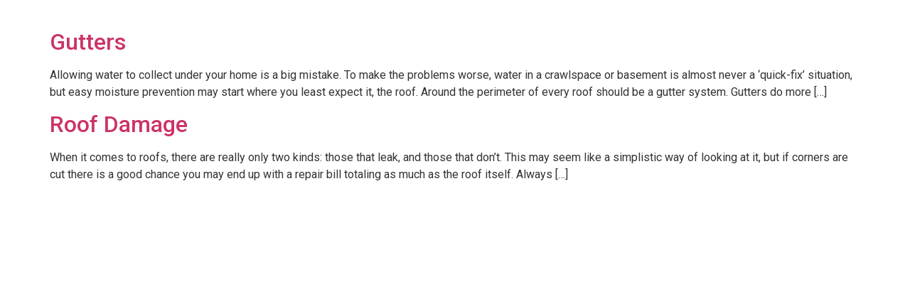

--- FILE ---
content_type: text/css
request_url: https://nessllc.com/wp-content/themes/hk-ness/style.css?ver=6.4.7
body_size: -26
content:
/*
Theme Name:     Hk-ness
Theme URI:      
Description:    Hello-elementor child theme.
Author:         Me
Author URI:     
Template:       hello-elementor
Version:        0.1.0
*/
